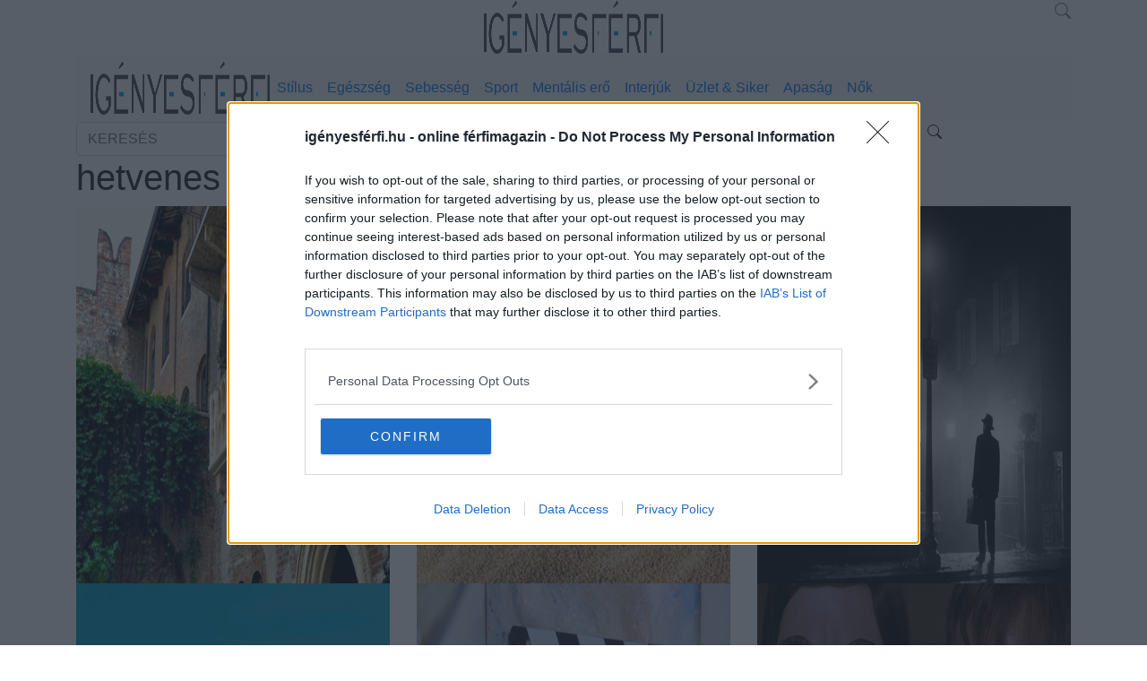

--- FILE ---
content_type: text/html; charset=UTF-8
request_url: https://igenyesferfi.hu/cimkek/hetvenes-evek
body_size: 10647
content:
<!DOCTYPE html>
<html lang="hu">
<head>
    <meta charset="UTF-8">
    <meta name="viewport" content="width=device-width, initial-scale=1">
    <link rel="preload" href="https://igenyesferfi.hu/wp-content/themes/If-custom-theme/css/bootstrap.min.css" as="style" onload="this.onload=null;this.rel='stylesheet'">
    <link rel="alternate" type="application/rss+xml" href="https://igenyesferfi.hu/feed">
    <noscript><link rel="stylesheet" href="https://igenyesferfi.hu/wp-content/themes/If-custom-theme/css/bootstrap.min.css"></noscript>
    <script src="https://igenyesferfi.hu/wp-content/themes/If-custom-theme/js/jquery-3.6.3.min.js"></script>
    <script src="https://igenyesferfi.hu/wp-content/themes/If-custom-theme/js/bootstrap.min.js" defer></script>
    <link rel="stylesheet" href="https://igenyesferfi.hu/wp-content/themes/If-custom-theme/main.css?v=20260120182256">
    <link rel="icon" href="https://igenyesferfi.hu/wp-content/uploads/2021/10/cropped-favicon-32x32.png" sizes="32x32">
    <link rel="icon" href="https://igenyesferfi.hu/wp-content/uploads/2021/10/cropped-favicon-192x192.png" sizes="192x192">
    <link rel="stylesheet" href="https://cdn.jsdelivr.net/npm/bootstrap-icons@1.11.3/font/bootstrap-icons.min.css">
    <!-- <link rel="stylesheet" href="https://igenyesferfi.hu/wp-content/themes/If-custom-theme/main.min.css?v=2"> -->
        <title>Igényesférfi.hu online ferfimagazin</title>
    <link rel="canonical" href="https://igenyesferfi.hu/cimkek/hetvenes-evek" />    <meta property="og:title" content="Igényesférfi.hu online ferfimagazin">
    <meta property="og:url" content="">
    <meta property="og:description" content="">
    <meta property="og:type" content="article">
    <meta property="og:image" content="">
    <meta property="og:image:width" content="600">
    <meta property="og:image:height" content="318">
    <meta name="description" content="Igényesférfi.hu online férfimagazin - Valódi tartalom. Nyolc éve férfiaknak. Férfi divat, üzlet, autó, egészség, mentális erő, férfi karóra trendek, hírek, érdekességek férfiaknak..." />

<!-- InMobi Choice. Consent Manager Tag v3.0 (for TCF 2.2) -->
<script type="text/javascript" async=true>
    (function() {
        var host = window.location.hostname;
        var element = document.createElement('script');
        var firstScript = document.getElementsByTagName('script')[0];
        var url = 'https://cmp.inmobi.com'
            .concat('/choice/', 'qms8H7dvf9LmJ', '/', host, '/choice.js?tag_version=V3');
        var uspTries = 0;
        var uspTriesLimit = 3;
        element.async = true;
        element.type = 'text/javascript';
        element.src = url;

        firstScript.parentNode.insertBefore(element, firstScript);

        function makeStub() {
            var TCF_LOCATOR_NAME = '__tcfapiLocator';
            var queue = [];
            var win = window;
            var cmpFrame;

            function addFrame() {
                var doc = win.document;
                var otherCMP = !!(win.frames[TCF_LOCATOR_NAME]);

                if (!otherCMP) {
                    if (doc.body) {
                        var iframe = doc.createElement('iframe');

                        iframe.style.cssText = 'display:none';
                        iframe.name = TCF_LOCATOR_NAME;
                        doc.body.appendChild(iframe);
                    } else {
                        setTimeout(addFrame, 5);
                    }
                }
                return !otherCMP;
            }

            function tcfAPIHandler() {
                var gdprApplies;
                var args = arguments;

                if (!args.length) {
                    return queue;
                } else if (args[0] === 'setGdprApplies') {
                    if (
                        args.length > 3 &&
                        args[2] === 2 &&
                        typeof args[3] === 'boolean'
                    ) {
                        gdprApplies = args[3];
                        if (typeof args[2] === 'function') {
                            args[2]('set', true);
                        }
                    }
                } else if (args[0] === 'ping') {
                    var retr = {
                        gdprApplies: gdprApplies,
                        cmpLoaded: false,
                        cmpStatus: 'stub'
                    };

                    if (typeof args[2] === 'function') {
                        args[2](retr);
                    }
                } else {
                    if(args[0] === 'init' && typeof args[3] === 'object') {
                        args[3] = Object.assign(args[3], { tag_version: 'V3' });
                    }
                    queue.push(args);
                }
            }

            function postMessageEventHandler(event) {
                var msgIsString = typeof event.data === 'string';
                var json = {};

                try {
                    if (msgIsString) {
                        json = JSON.parse(event.data);
                    } else {
                        json = event.data;
                    }
                } catch (ignore) {}

                var payload = json.__tcfapiCall;

                if (payload) {
                    window.__tcfapi(
                        payload.command,
                        payload.version,
                        function(retValue, success) {
                            var returnMsg = {
                                __tcfapiReturn: {
                                    returnValue: retValue,
                                    success: success,
                                    callId: payload.callId
                                }
                            };
                            if (msgIsString) {
                                returnMsg = JSON.stringify(returnMsg);
                            }
                            if (event && event.source && event.source.postMessage) {
                                event.source.postMessage(returnMsg, '*');
                            }
                        },
                        payload.parameter
                    );
                }
            }

            while (win) {
                try {
                    if (win.frames[TCF_LOCATOR_NAME]) {
                        cmpFrame = win;
                        break;
                    }
                } catch (ignore) {}

                if (win === window.top) {
                    break;
                }
                win = win.parent;
            }
            if (!cmpFrame) {
                addFrame();
                win.__tcfapi = tcfAPIHandler;
                win.addEventListener('message', postMessageEventHandler, false);
            }
        };

        makeStub();

        function makeGppStub() {
            const CMP_ID = 10;
            const SUPPORTED_APIS = [
                '2:tcfeuv2',
                '6:uspv1',
                '7:usnatv1',
                '8:usca',
                '9:usvav1',
                '10:uscov1',
                '11:usutv1',
                '12:usctv1'
            ];

            window.__gpp_addFrame = function (n) {
                if (!window.frames[n]) {
                    if (document.body) {
                        var i = document.createElement("iframe");
                        i.style.cssText = "display:none";
                        i.name = n;
                        document.body.appendChild(i);
                    } else {
                        window.setTimeout(window.__gpp_addFrame, 10, n);
                    }
                }
            };
            window.__gpp_stub = function () {
                var b = arguments;
                __gpp.queue = __gpp.queue || [];
                __gpp.events = __gpp.events || [];

                if (!b.length || (b.length == 1 && b[0] == "queue")) {
                    return __gpp.queue;
                }

                if (b.length == 1 && b[0] == "events") {
                    return __gpp.events;
                }

                var cmd = b[0];
                var clb = b.length > 1 ? b[1] : null;
                var par = b.length > 2 ? b[2] : null;
                if (cmd === "ping") {
                    clb(
                        {
                            gppVersion: "1.1", // must be “Version.Subversion”, current: “1.1”
                            cmpStatus: "stub", // possible values: stub, loading, loaded, error
                            cmpDisplayStatus: "hidden", // possible values: hidden, visible, disabled
                            signalStatus: "not ready", // possible values: not ready, ready
                            supportedAPIs: SUPPORTED_APIS, // list of supported APIs
                            cmpId: CMP_ID, // IAB assigned CMP ID, may be 0 during stub/loading
                            sectionList: [],
                            applicableSections: [-1],
                            gppString: "",
                            parsedSections: {},
                        },
                        true
                    );
                } else if (cmd === "addEventListener") {
                    if (!("lastId" in __gpp)) {
                        __gpp.lastId = 0;
                    }
                    __gpp.lastId++;
                    var lnr = __gpp.lastId;
                    __gpp.events.push({
                        id: lnr,
                        callback: clb,
                        parameter: par,
                    });
                    clb(
                        {
                            eventName: "listenerRegistered",
                            listenerId: lnr, // Registered ID of the listener
                            data: true, // positive signal
                            pingData: {
                                gppVersion: "1.1", // must be “Version.Subversion”, current: “1.1”
                                cmpStatus: "stub", // possible values: stub, loading, loaded, error
                                cmpDisplayStatus: "hidden", // possible values: hidden, visible, disabled
                                signalStatus: "not ready", // possible values: not ready, ready
                                supportedAPIs: SUPPORTED_APIS, // list of supported APIs
                                cmpId: CMP_ID, // list of supported APIs
                                sectionList: [],
                                applicableSections: [-1],
                                gppString: "",
                                parsedSections: {},
                            },
                        },
                        true
                    );
                } else if (cmd === "removeEventListener") {
                    var success = false;
                    for (var i = 0; i < __gpp.events.length; i++) {
                        if (__gpp.events[i].id == par) {
                            __gpp.events.splice(i, 1);
                            success = true;
                            break;
                        }
                    }
                    clb(
                        {
                            eventName: "listenerRemoved",
                            listenerId: par, // Registered ID of the listener
                            data: success, // status info
                            pingData: {
                                gppVersion: "1.1", // must be “Version.Subversion”, current: “1.1”
                                cmpStatus: "stub", // possible values: stub, loading, loaded, error
                                cmpDisplayStatus: "hidden", // possible values: hidden, visible, disabled
                                signalStatus: "not ready", // possible values: not ready, ready
                                supportedAPIs: SUPPORTED_APIS, // list of supported APIs
                                cmpId: CMP_ID, // CMP ID
                                sectionList: [],
                                applicableSections: [-1],
                                gppString: "",
                                parsedSections: {},
                            },
                        },
                        true
                    );
                } else if (cmd === "hasSection") {
                    clb(false, true);
                } else if (cmd === "getSection" || cmd === "getField") {
                    clb(null, true);
                }
                //queue all other commands
                else {
                    __gpp.queue.push([].slice.apply(b));
                }
            };
            window.__gpp_msghandler = function (event) {
                var msgIsString = typeof event.data === "string";
                try {
                    var json = msgIsString ? JSON.parse(event.data) : event.data;
                } catch (e) {
                    var json = null;
                }
                if (typeof json === "object" && json !== null && "__gppCall" in json) {
                    var i = json.__gppCall;
                    window.__gpp(
                        i.command,
                        function (retValue, success) {
                            var returnMsg = {
                                __gppReturn: {
                                    returnValue: retValue,
                                    success: success,
                                    callId: i.callId,
                                },
                            };
                            event.source.postMessage(msgIsString ? JSON.stringify(returnMsg) : returnMsg, "*");
                        },
                        "parameter" in i ? i.parameter : null,
                        "version" in i ? i.version : "1.1"
                    );
                }
            };
            if (!("__gpp" in window) || typeof window.__gpp !== "function") {
                window.__gpp = window.__gpp_stub;
                window.addEventListener("message", window.__gpp_msghandler, false);
                window.__gpp_addFrame("__gppLocator");
            }
        };

        makeGppStub();

        var uspStubFunction = function() {
            var arg = arguments;
            if (typeof window.__uspapi !== uspStubFunction) {
                setTimeout(function() {
                    if (typeof window.__uspapi !== 'undefined') {
                        window.__uspapi.apply(window.__uspapi, arg);
                    }
                }, 500);
            }
        };

        var checkIfUspIsReady = function() {
            uspTries++;
            if (window.__uspapi === uspStubFunction && uspTries < uspTriesLimit) {
                console.warn('USP is not accessible');
            } else {
                clearInterval(uspInterval);
            }
        };

        if (typeof window.__uspapi === 'undefined') {
            window.__uspapi = uspStubFunction;
            var uspInterval = setInterval(checkIfUspIsReady, 6000);
        }
    })();
</script>
<!-- End InMobi Choice. Consent Manager Tag v3.0 (for TCF 2.2) --><script type="application/javascript" async>
    var debugVersion=Date.now();const admeLocalQueryString=window.location.search,admeLocalUrlParams=new URLSearchParams(admeLocalQueryString),admeLocalDebug=admeLocalUrlParams.has("admeDebug"),admeUrl="https://link.adaptivemedia.hu/adme/extra/adme",admeLink=admeLocalDebug?admeUrl+".js?v="+debugVersion:admeUrl+".min.js",admeElement=document.createElement("script");admeElement.src=admeLink,admeElement.async=true,document.head.appendChild(admeElement),admeElement.onload=()=>{console.log("adme.js loaded")},admeElement.onerror=()=>{console.log("adme.js cannot be loaded")};
</script>
<script type="application/bannerData" id="adData">
    {
        "url"         : "/cimkek/hetvenes-evek",
        "uid"         : "8066",
        "pageType"    : "tag",
        "keywords"    : [""],
        "category"    : "",
        "adult"        : 0,
        "gSens"        : 0,
        "extraData"    : [],
        "pr"           :0,
        "noads"        :0    }
</script>
<script>
    window.adocf = {};
    window.adocf.useDOMContentLoaded = true;
</script>
<script type="text/javascript" src="//gemhu.adocean.pl/files/js/ado.js"></script>
<script type="text/javascript">
    /* (c)AdOcean 2003-2021 */
    if(typeof ado!=="object"){ado={};ado.config=ado.preview=ado.placement=ado.master=ado.slave=function(){};}
    ado.config({mode: "new", xml: false, consent: true, characterEncoding: true, attachReferrer: true, fpc: "auto" , defaultServer:"gemhu.adocean.pl" ,cookieDomain:"SLD"});

    ado.preview({enabled: true});
</script>
<title>hetvenes évek &#8211; Igényesférfi.hu</title>
<meta name='robots' content='max-image-preview:large' />
<link rel="alternate" type="application/rss+xml" title="Igényesférfi.hu &raquo; hetvenes évek címke hírcsatorna" href="https://igenyesferfi.hu/cimkek/hetvenes-evek/feed" />
<style id='wp-img-auto-sizes-contain-inline-css' type='text/css'>
img:is([sizes=auto i],[sizes^="auto," i]){contain-intrinsic-size:3000px 1500px}
/*# sourceURL=wp-img-auto-sizes-contain-inline-css */
</style>
<style id='wp-emoji-styles-inline-css' type='text/css'>

	img.wp-smiley, img.emoji {
		display: inline !important;
		border: none !important;
		box-shadow: none !important;
		height: 1em !important;
		width: 1em !important;
		margin: 0 0.07em !important;
		vertical-align: -0.1em !important;
		background: none !important;
		padding: 0 !important;
	}
/*# sourceURL=wp-emoji-styles-inline-css */
</style>
<style id='wp-block-library-inline-css' type='text/css'>
:root{--wp-block-synced-color:#7a00df;--wp-block-synced-color--rgb:122,0,223;--wp-bound-block-color:var(--wp-block-synced-color);--wp-editor-canvas-background:#ddd;--wp-admin-theme-color:#007cba;--wp-admin-theme-color--rgb:0,124,186;--wp-admin-theme-color-darker-10:#006ba1;--wp-admin-theme-color-darker-10--rgb:0,107,160.5;--wp-admin-theme-color-darker-20:#005a87;--wp-admin-theme-color-darker-20--rgb:0,90,135;--wp-admin-border-width-focus:2px}@media (min-resolution:192dpi){:root{--wp-admin-border-width-focus:1.5px}}.wp-element-button{cursor:pointer}:root .has-very-light-gray-background-color{background-color:#eee}:root .has-very-dark-gray-background-color{background-color:#313131}:root .has-very-light-gray-color{color:#eee}:root .has-very-dark-gray-color{color:#313131}:root .has-vivid-green-cyan-to-vivid-cyan-blue-gradient-background{background:linear-gradient(135deg,#00d084,#0693e3)}:root .has-purple-crush-gradient-background{background:linear-gradient(135deg,#34e2e4,#4721fb 50%,#ab1dfe)}:root .has-hazy-dawn-gradient-background{background:linear-gradient(135deg,#faaca8,#dad0ec)}:root .has-subdued-olive-gradient-background{background:linear-gradient(135deg,#fafae1,#67a671)}:root .has-atomic-cream-gradient-background{background:linear-gradient(135deg,#fdd79a,#004a59)}:root .has-nightshade-gradient-background{background:linear-gradient(135deg,#330968,#31cdcf)}:root .has-midnight-gradient-background{background:linear-gradient(135deg,#020381,#2874fc)}:root{--wp--preset--font-size--normal:16px;--wp--preset--font-size--huge:42px}.has-regular-font-size{font-size:1em}.has-larger-font-size{font-size:2.625em}.has-normal-font-size{font-size:var(--wp--preset--font-size--normal)}.has-huge-font-size{font-size:var(--wp--preset--font-size--huge)}.has-text-align-center{text-align:center}.has-text-align-left{text-align:left}.has-text-align-right{text-align:right}.has-fit-text{white-space:nowrap!important}#end-resizable-editor-section{display:none}.aligncenter{clear:both}.items-justified-left{justify-content:flex-start}.items-justified-center{justify-content:center}.items-justified-right{justify-content:flex-end}.items-justified-space-between{justify-content:space-between}.screen-reader-text{border:0;clip-path:inset(50%);height:1px;margin:-1px;overflow:hidden;padding:0;position:absolute;width:1px;word-wrap:normal!important}.screen-reader-text:focus{background-color:#ddd;clip-path:none;color:#444;display:block;font-size:1em;height:auto;left:5px;line-height:normal;padding:15px 23px 14px;text-decoration:none;top:5px;width:auto;z-index:100000}html :where(.has-border-color){border-style:solid}html :where([style*=border-top-color]){border-top-style:solid}html :where([style*=border-right-color]){border-right-style:solid}html :where([style*=border-bottom-color]){border-bottom-style:solid}html :where([style*=border-left-color]){border-left-style:solid}html :where([style*=border-width]){border-style:solid}html :where([style*=border-top-width]){border-top-style:solid}html :where([style*=border-right-width]){border-right-style:solid}html :where([style*=border-bottom-width]){border-bottom-style:solid}html :where([style*=border-left-width]){border-left-style:solid}html :where(img[class*=wp-image-]){height:auto;max-width:100%}:where(figure){margin:0 0 1em}html :where(.is-position-sticky){--wp-admin--admin-bar--position-offset:var(--wp-admin--admin-bar--height,0px)}@media screen and (max-width:600px){html :where(.is-position-sticky){--wp-admin--admin-bar--position-offset:0px}}

/*# sourceURL=wp-block-library-inline-css */
</style>
<style id='classic-theme-styles-inline-css' type='text/css'>
/*! This file is auto-generated */
.wp-block-button__link{color:#fff;background-color:#32373c;border-radius:9999px;box-shadow:none;text-decoration:none;padding:calc(.667em + 2px) calc(1.333em + 2px);font-size:1.125em}.wp-block-file__button{background:#32373c;color:#fff;text-decoration:none}
/*# sourceURL=/wp-includes/css/classic-themes.min.css */
</style>
<style id='age-gate-custom-inline-css' type='text/css'>
:root{--ag-background-image-position: center center;--ag-background-image-opacity: 1;--ag-blur: 5px;}
/*# sourceURL=age-gate-custom-inline-css */
</style>
<link rel='stylesheet' id='age-gate-css' href='https://igenyesferfi.hu/wp-content/plugins/age-gate/dist/main.css?ver=3.5.3' type='text/css' media='all' />
<style id='age-gate-options-inline-css' type='text/css'>
:root{--ag-background-image-position: center center;--ag-background-image-opacity: 1;--ag-blur: 5px;}
/*# sourceURL=age-gate-options-inline-css */
</style>
<link rel='stylesheet' id='if-featured-sidebar-frontend-css' href='https://igenyesferfi.hu/wp-content/plugins/if-featured-sidebar/assets/css/frontend.css?ver=1.0' type='text/css' media='all' />
<link rel="https://api.w.org/" href="https://igenyesferfi.hu/wp-json/" /><link rel="alternate" title="JSON" type="application/json" href="https://igenyesferfi.hu/wp-json/wp/v2/tags/8066" /><link rel="EditURI" type="application/rsd+xml" title="RSD" href="https://igenyesferfi.hu/xmlrpc.php?rsd" />
<meta name="generator" content="WordPress 6.9" />
<link rel="icon" href="https://igenyesferfi.hu/wp-content/uploads/2021/10/cropped-favicon-32x32.png" sizes="32x32" />
<link rel="icon" href="https://igenyesferfi.hu/wp-content/uploads/2021/10/cropped-favicon-192x192.png" sizes="192x192" />
<link rel="apple-touch-icon" href="https://igenyesferfi.hu/wp-content/uploads/2021/10/cropped-favicon-180x180.png" />
<meta name="msapplication-TileImage" content="https://igenyesferfi.hu/wp-content/uploads/2021/10/cropped-favicon-270x270.png" />
</head>
<body class="archive tag tag-hetvenes-evek tag-8066 wp-custom-logo wp-theme-If-custom-theme">
<script async src="https://pagead2.googlesyndication.com/pagead/js/adsbygoogle.js?client=ca-pub-6355088951675291" crossorigin="anonymous"></script>

<!-- Google tag (gtag.js) -->
<script async src="https://www.googletagmanager.com/gtag/js?id=G-LR885QN7SS"></script>
<script>
  window.dataLayer = window.dataLayer || [];
  function gtag(){dataLayer.push(arguments);}
  gtag('js', new Date());

  gtag('config', 'G-LR885QN7SS');
</script><script type="text/javascript">
    let width = window.innerWidth;
    console.log('Window width:'+width);
    
    if(width<=480){
        /* (c)AdOcean 2003-2023, MASTER: igenyesferfi.hu.igenyesferfi.hu.mobil */
        ado.master({id: 'PbM8NJNA3cZbFIRwrBWQY_55E3Xh9fJU0LJsAXvPsZr.L7', server: 'gemhu.adocean.pl' });
     } else {
        /* (c)AdOcean 2003-2023, MASTER: igenyesferfi.hu.igenyesferfi.hu.osszoldal */
        ado.master({id: 'AEhRu7w0HDHTDgwiI_dK59s_4kkDgN5LkOVdl5gYZHj.k7', server: 'gemhu.adocean.pl' });
    }
    jQuery(document).ready(function() {
        jQuery('#debug').html('outerwidth:'+width);
    } );
</script>



<div id="overlay" style="background:#000;opacity:0.8;position:fixed;top:0;right:0;bottom:0;left:0;display:none"></div>
<div id="menu-container" class="container top-container-border slotHeader">
    <div id="debug" style="display:none;position:absolute;top:0;left:0;background:lime;z-index:1000"></div>
    <div class="row top-bar" >
        <div class="col-sm">
        </div>
        <div class="col-sm text-center">
            <a href="https://igenyesferfi.hu">
                <img class="if-logo-img" src="https://igenyesferfi.hu/wp-content/themes/If-custom-theme/images/igenyesferfi_logo.png" alt="igenyesferfi logo" width="200" height="60">
            </a>
        </div>
        <div class="col-sm text-right">
            <i id="searchtoggler" class="bi bi-search" style="font-size:18px;color:grey"></i>
        </div>
    </div>
    <div class="row">
        <div class="col-sm text-center">
        <nav class="navbar navbar-expand-lg navbar-light bg-light">
            <a href="https://igenyesferfi.hu">
            <img class="if-logo-img-mobile" src="https://igenyesferfi.hu/wp-content/themes/If-custom-theme/images/igenyesferfi_logo.png" alt="igenyesferfi logo" width="200" height="60">
            </a>
            <div class="navbar-toggler mobile-nav-button" type="button" data-toggle="collapse" data-target="#navbarNav" aria-controls="navbarNav" aria-expanded="false" aria-label="Toggle navigation">
               <!-- <span class="navbar-toggler-icon"></span> -->
                <!--<div class="mobile-nav-button"> -->
                    <div></div>
                    <div></div>
                    <div></div>
               <!-- </div> -->
            </div>
            <div class="collapse navbar-collapse" id="navbarNav">
                  <ul id="menu-main" class="navbar-nav navbar-custom"><li id="menu-item-41545" class="menu-item menu-item-type-taxonomy menu-item-object-category menu-item-41545 nav-item nav-link"><a href="https://igenyesferfi.hu/temak/eletmod/stilus">Stílus</a></li>
<li id="menu-item-41548" class="menu-item menu-item-type-taxonomy menu-item-object-category menu-item-41548 nav-item nav-link"><a href="https://igenyesferfi.hu/temak/egeszseg-2">Egészség</a></li>
<li id="menu-item-41547" class="menu-item menu-item-type-taxonomy menu-item-object-category menu-item-41547 nav-item nav-link"><a href="https://igenyesferfi.hu/temak/sebesseg">Sebesség</a></li>
<li id="menu-item-71359" class="menu-item menu-item-type-taxonomy menu-item-object-category menu-item-71359 nav-item nav-link"><a href="https://igenyesferfi.hu/temak/eletmod/sport">Sport</a></li>
<li id="menu-item-43287" class="menu-item menu-item-type-taxonomy menu-item-object-category menu-item-43287 nav-item nav-link"><a href="https://igenyesferfi.hu/temak/mentalis-ero">Mentális erő</a></li>
<li id="menu-item-41549" class="menu-item menu-item-type-taxonomy menu-item-object-category menu-item-41549 nav-item nav-link"><a href="https://igenyesferfi.hu/temak/interjuk">Interjúk</a></li>
<li id="menu-item-41550" class="menu-item menu-item-type-taxonomy menu-item-object-category menu-item-41550 nav-item nav-link"><a href="https://igenyesferfi.hu/temak/uzlet-siker">Üzlet &amp; Siker</a></li>
<li id="menu-item-71358" class="menu-item menu-item-type-taxonomy menu-item-object-category menu-item-71358 nav-item nav-link"><a href="https://igenyesferfi.hu/temak/apasag">Apaság</a></li>
<li id="menu-item-71360" class="menu-item menu-item-type-custom menu-item-object-custom menu-item-71360 nav-item nav-link"><a href="https://igenyesno.hu/">Nők</a></li>
</ul>                
            </div>
            
        </nav>
        </div>
    </div>
    <div class="row search-box">
        <div class="col-sm-10">
            <form id="searchform" method="get" action="/">
                <input type="text" class="form-control" placeholder="KERESÉS" name="s" value="">
            </form>
        </div>
        <div class="col-sm-1">
            <i id="searchsubmit" class="bi bi-search"></i>
        </div>
        <div class="col-sm-1">
            <i id="searchclose" class="bi bi-close"></i>
        </div>
        <script type="text/javascript">
            jQuery(document).ready(function(){
                if(window.outerWidth<480){
                    jQuery("#menu-main").append('<li><i id="searchtoggler" class="fa fa-search"></i></li>');
                }
                
                
                
               jQuery("#searchsubmit").click(function(){
                   jQuery("#searchform").submit();
               });
                jQuery("#searchclose").click(function(){
                    jQuery(".search-box").hide('slow');
                });

             
                    jQuery("#searchtoggler").click(function(){
                        jQuery(".search-box").toggle();
                        jQuery(".search-box").css('display','flex');
                    });
                
                
               
            });
        </script>
    </div>
</div>
<script>
    $(document).ready(function(){
        setTimeout(function() {
            if($("#menu-container").position().top>0){
                $("#menu-container").addClass("gate-banner-setup");
            } else {
                $("#menu-container").removeClass("gate-banner-setup");
            }
            console.log('Position:'+$("#menu-container").position().top);
        },2000);
    });
</script>


    <div class="container single-content-container slotFullColumn">
        <h1 class="news-title">hetvenes évek</h1>

        <div class="row spacer-vertical-30">
                    <div class="col-sm-4 image-artile-promo-twin">
            <a href="https://igenyesferfi.hu/eletmod/gasztro-utazas/fizetos-lesz-olaszorszag-egyik-legikonikusabb-turisztikai-latvanyossaga.php">
                <img src="https://igenyesferfi.hu/wp-content/uploads/2025/12/maksym-harbar-1cb5hO_RH7A-unsplash-e1765389526431_resized_500x.jpg" alt="Fizetős lesz Olaszország egyik legikonikusabb turisztikai látványossága" width="100%" height="100%">
                <div class="twin-title">
                    <h3>Fizetős lesz Olaszország egyik legikonikusabb turisztikai látványossága</h3>
                </div>
                <div class="author-text">
                  Kovács Patrik | 2025.12.11                </div>
                <div class="category-badge">Gasztró &amp; Utazás</div>
            </a>
        </div>
              <div class="col-sm-4 image-artile-promo-twin">
            <a href="https://igenyesferfi.hu/eletmod/film-eletmod/visszater-a-mozikba-a-legelso-star-wars-film-meghozza-nem-is-akarmilyen-apropobol.php">
                <img src="https://igenyesferfi.hu/wp-content/uploads/2025/12/christian-maass-1ACxS2UvcQE-unsplash-e1765231296628_resized_500x.jpg" alt="Visszatér a mozikba a legelső Star Wars-film, méghozzá nem is akármilyen apropóból" width="100%" height="100%">
                <div class="twin-title">
                    <h3>Visszatér a mozikba a legelső Star Wars-film, méghozzá nem is akármilyen apropóból</h3>
                </div>
                <div class="author-text">
                  Kovács Patrik | 2025.12.09                </div>
                <div class="category-badge">Film</div>
            </a>
        </div>
              <div class="col-sm-4 image-artile-promo-twin">
            <a href="https://igenyesferfi.hu/eletmod/film-eletmod/igazi-horrorspecialista-kesziti-az-ordoguzo-kovetkezo-epizodjat-mar-a-foszereplo-is-megvan.php">
                <img src="https://igenyesferfi.hu/wp-content/uploads/2025/11/ChatGPT-Image-2025.-nov.-26.-16_47_01-e1764172312352_resized_500x.jpg" alt="Igazi horrorspecialista készíti Az ördögűző következő epizódját: már a főszereplő is megvan" width="100%" height="100%">
                <div class="twin-title">
                    <h3>Igazi horrorspecialista készíti Az ördögűző következő epizódját: már a főszereplő is megvan</h3>
                </div>
                <div class="author-text">
                  Kovács Patrik | 2025.11.26                </div>
                <div class="category-badge">Film</div>
            </a>
        </div>
              <div class="col-sm-4 image-artile-promo-twin">
            <a href="https://igenyesferfi.hu/eletmod/film-eletmod/toplista-robert-redford-5-legnagyszerubb-filmje.php">
                <img src="https://igenyesferfi.hu/wp-content/uploads/2025/09/hollywood_resized_500x.jpg" alt="Toplista: Robert Redford 5 legnagyszerűbb filmje" width="100%" height="100%">
                <div class="twin-title">
                    <h3>Toplista: Robert Redford 5 legnagyszerűbb filmje</h3>
                </div>
                <div class="author-text">
                  Kovács Patrik | 2025.09.17                </div>
                <div class="category-badge">Film</div>
            </a>
        </div>
              <div class="col-sm-4 image-artile-promo-twin">
            <a href="https://igenyesferfi.hu/eletmod/film-eletmod/borpofa-ujra-akcioban-igy-tamadhat-fel-a-texasi-lancfureszes-meszarlas.php">
                <img src="https://igenyesferfi.hu/wp-content/uploads/2023/07/hollywood_strajk_film_online_ferfimagazin-2_resized_500x.jpg" alt="Bőrpofa újra akcióban? Így támadhat fel A texasi láncfűrészes mészárlás" width="100%" height="100%">
                <div class="twin-title">
                    <h3>Bőrpofa újra akcióban? Így támadhat fel A texasi láncfűrészes mészárlás</h3>
                </div>
                <div class="author-text">
                  Kovács Patrik | 2025.09.16                </div>
                <div class="category-badge">Film</div>
            </a>
        </div>
              <div class="col-sm-4 image-artile-promo-twin">
            <a href="https://igenyesferfi.hu/eletmod/film-eletmod/remake-et-kap-anthony-hopkins-verfagyaszto-horrorja.php">
                <img src="https://igenyesferfi.hu/wp-content/uploads/2022/09/a_magus_anthony_hopkins_2022_resized_500x.jpg" alt="Remake-et kap Anthony Hopkins vérfagyasztó horrorja" width="100%" height="100%">
                <div class="twin-title">
                    <h3>Remake-et kap Anthony Hopkins vérfagyasztó horrorja</h3>
                </div>
                <div class="author-text">
                  Kovács Patrik | 2025.09.06                </div>
                <div class="category-badge">Film</div>
            </a>
        </div>
              <div class="col-sm-4 image-artile-promo-twin">
            <a href="https://igenyesferfi.hu/eletmod/film-eletmod/jack-nicholsonrol-vallott-regi-baratja-igy-van-most-a-88-eves-szinesz.php">
                <img src="https://igenyesferfi.hu/wp-content/uploads/2023/01/jack_nicholson_2023_resized_500x.jpg" alt="Jack Nicholsonról vallott régi barátja: így van most a 88 éves színész" width="100%" height="100%">
                <div class="twin-title">
                    <h3>Jack Nicholsonról vallott régi barátja: így van most a 88 éves színész</h3>
                </div>
                <div class="author-text">
                  Kovács Patrik | 2025.07.16                </div>
                <div class="category-badge">Film</div>
            </a>
        </div>
              <div class="col-sm-4 image-artile-promo-twin">
            <a href="https://igenyesferfi.hu/eletmod/film-eletmod/5-rendorfilm-ami-az-elso-percetol-az-utolsoig-tokeletes.php">
                <img src="https://igenyesferfi.hu/wp-content/uploads/2025/07/rendorfilm-online-ferfimagazin-2025_resized_500x.jpg" alt="5 rendőrfilm, ami az első percétől az utolsóig tökéletes" width="100%" height="100%">
                <div class="twin-title">
                    <h3>5 rendőrfilm, ami az első percétől az utolsóig tökéletes</h3>
                </div>
                <div class="author-text">
                  Kovács Patrik | 2025.07.08                </div>
                <div class="category-badge">Film</div>
            </a>
        </div>
              <div class="col-sm-4 image-artile-promo-twin">
            <a href="https://igenyesferfi.hu/eletmod/film-eletmod/minden-idok-5-legjobb-filmes-befejezese.php">
                <img src="https://igenyesferfi.hu/wp-content/uploads/2025/01/filmes_befejezes_online_ferfimagazin_2025_resized_500x.jpg" alt="Minden idők 5 legjobb filmes befejezése" width="100%" height="100%">
                <div class="twin-title">
                    <h3>Minden idők 5 legjobb filmes befejezése</h3>
                </div>
                <div class="author-text">
                  Kovács Patrik | 2025.01.12                </div>
                <div class="category-badge">Film</div>
            </a>
        </div>
              <div class="col-sm-4 image-artile-promo-twin">
            <a href="https://igenyesferfi.hu/uzlet-siker/roy-cohn-az-ordogi-zseni-aki-beizzitotta-donald-trump-karrierjet.php">
                <img src="https://igenyesferfi.hu/wp-content/uploads/2024/09/trump_sztori_film_donald_trump_online_ferfimagazin_2024_resized_500x.jpg" alt="Roy Cohn: az ördögi zseni, aki beizzította Donald Trump karrierjét" width="100%" height="100%">
                <div class="twin-title">
                    <h3>Roy Cohn: az ördögi zseni, aki beizzította Donald Trump karrierjét</h3>
                </div>
                <div class="author-text">
                  Kovács Patrik | 2024.11.12                </div>
                <div class="category-badge">Üzlet &amp; Siker</div>
            </a>
        </div>
              <div class="col-sm-4 image-artile-promo-twin">
            <a href="https://igenyesferfi.hu/eletmod/film-eletmod/lehengerlo-elozetest-kapott-marlon-brando-eletrajzi-dramaja.php">
                <img src="https://igenyesferfi.hu/wp-content/uploads/2024/11/marlon_brando_film_online_ferfimagazin_2024_resized_500x.jpg" alt="Lehengerlő előzetest kapott Marlon Brando életrajzi drámája" width="100%" height="100%">
                <div class="twin-title">
                    <h3>Lehengerlő előzetest kapott Marlon Brando életrajzi drámája</h3>
                </div>
                <div class="author-text">
                  Kovács Patrik | 2024.11.07                </div>
                <div class="category-badge">Film</div>
            </a>
        </div>
              <div class="col-sm-4 image-artile-promo-twin">
            <a href="https://igenyesferfi.hu/eletmod/film-eletmod/borzongatas-felsofokon-5-kivalo-horrorfilm-halloweenre.php">
                <img src="https://igenyesferfi.hu/wp-content/uploads/2024/10/horror_film_halloween_online_ferfimagazin_2024_resized_500x.jpg" alt="Borzongatás felsőfokon: 5 kiváló horrorfilm Halloweenre" width="100%" height="100%">
                <div class="twin-title">
                    <h3>Borzongatás felsőfokon: 5 kiváló horrorfilm Halloweenre</h3>
                </div>
                <div class="author-text">
                  Kovács Patrik | 2024.10.30                </div>
                <div class="category-badge">Film</div>
            </a>
        </div>
              <div class="col-sm-4 image-artile-promo-twin">
            <a href="https://igenyesferfi.hu/sebesseg/50-ev-utan-ujra-hodit-a-jaguar-leggyonyorubb-sportautoja.php">
                <img src="https://igenyesferfi.hu/wp-content/uploads/2024/10/jaguar_E_Type_Commemorative_auto_online_ferfimagazin_2024_resized_500x.jpg" alt="50 év után újra hódít a Jaguar leggyönyörűbb sportautója" width="100%" height="100%">
                <div class="twin-title">
                    <h3>50 év után újra hódít a Jaguar leggyönyörűbb sportautója</h3>
                </div>
                <div class="author-text">
                  Kovács Patrik | 2024.10.25                </div>
                <div class="category-badge">Sebesség</div>
            </a>
        </div>
              <div class="col-sm-4 image-artile-promo-twin">
            <a href="https://igenyesferfi.hu/eletmod/film-eletmod/john-carpenter-debutfilmje-nelkul-sosem-szuletett-volna-meg-az-alien.php">
                <img src="https://igenyesferfi.hu/wp-content/uploads/2024/10/alien_film_online_ferfimagazin_2024_resized_500x.jpg" alt="John Carpenter debütfilmje nélkül sosem született volna meg az Alien" width="100%" height="100%">
                <div class="twin-title">
                    <h3>John Carpenter debütfilmje nélkül sosem született volna meg az Alien</h3>
                </div>
                <div class="author-text">
                  Kovács Patrik | 2024.10.15                </div>
                <div class="category-badge">Film</div>
            </a>
        </div>
              <div class="col-sm-4 image-artile-promo-twin">
            <a href="https://igenyesferfi.hu/sebesseg/brutalis-aron-kelhetnek-el-ezek-a-roncsteleprol-begyujtott-lamborghini-miurak.php">
                <img src="https://igenyesferfi.hu/wp-content/uploads/2024/09/lamborghini_miura_auto_autoipar_arveres_resized_500x.jpg" alt="Brutális áron kelhetnek el ezek a roncstelepről begyűjtött Lamborghini Miurák" width="100%" height="100%">
                <div class="twin-title">
                    <h3>Brutális áron kelhetnek el ezek a roncstelepről begyűjtött Lamborghini Miurák</h3>
                </div>
                <div class="author-text">
                  Kovács Patrik | 2024.09.28                </div>
                <div class="category-badge">Sebesség</div>
            </a>
        </div>
              </div>
        <div class="nav-links">
            <span aria-current="page" class="page-numbers current">1</span>
<a class="page-numbers" href="https://igenyesferfi.hu/cimkek/hetvenes-evek/page/2">2</a>
<a class="next page-numbers" href="https://igenyesferfi.hu/cimkek/hetvenes-evek/page/2">Következő »</a>        </div>
    </div>

<div class="container full-content-container footer-modifier">
<div class="row">
    <div class="col-sm footer-single-background">
        <div class="row menu-row">
            <div class="col-sm-2 footer-logo">
                <a href="https://igenyesferfi.hu">
                    <img src="https://igenyesferfi.hu/wp-content/themes/If-custom-theme/images/logo-short.png" alt="igenyesferfi logo" width="60" height="60">
                </a>
            </div>
        </div>
   <div class="row menu-row">
       <div class="col-sm">
          <div class="if-widget-container">
              <h5>Rovatok</h5>
              <ul>
                <ul id="menu-main-1" class="menu"><li class="menu-item menu-item-type-taxonomy menu-item-object-category menu-item-41545"><a href="https://igenyesferfi.hu/temak/eletmod/stilus">Stílus</a></li>
<li class="menu-item menu-item-type-taxonomy menu-item-object-category menu-item-41548"><a href="https://igenyesferfi.hu/temak/egeszseg-2">Egészség</a></li>
<li class="menu-item menu-item-type-taxonomy menu-item-object-category menu-item-41547"><a href="https://igenyesferfi.hu/temak/sebesseg">Sebesség</a></li>
<li class="menu-item menu-item-type-taxonomy menu-item-object-category menu-item-71359"><a href="https://igenyesferfi.hu/temak/eletmod/sport">Sport</a></li>
<li class="menu-item menu-item-type-taxonomy menu-item-object-category menu-item-43287"><a href="https://igenyesferfi.hu/temak/mentalis-ero">Mentális erő</a></li>
<li class="menu-item menu-item-type-taxonomy menu-item-object-category menu-item-41549"><a href="https://igenyesferfi.hu/temak/interjuk">Interjúk</a></li>
<li class="menu-item menu-item-type-taxonomy menu-item-object-category menu-item-41550"><a href="https://igenyesferfi.hu/temak/uzlet-siker">Üzlet &amp; Siker</a></li>
<li class="menu-item menu-item-type-taxonomy menu-item-object-category menu-item-71358"><a href="https://igenyesferfi.hu/temak/apasag">Apaság</a></li>
<li class="menu-item menu-item-type-custom menu-item-object-custom menu-item-71360"><a href="https://igenyesno.hu/">Nők</a></li>
</ul>              </ul>
          </div>
       </div>
       <div class="col-sm">
           <div class="if-widget-container">
               <h5>Hírek</h5>
               <ul>
                   <li><a href="/hirek">Legfrissebb</a></li>
                   <li><a href="/temak/podcast">Podcast</a></li>
                   <li><a href="/temak/video">Videó</a></li>
               </ul>
           </div>
           <div class="if-widget-container">
               <h5>Kapcsolat</h5>
               <ul>
                   <li><a href="/impresszum">Impresszum</a></li>
                   <li><a href="/ismerj-meg-minket">Ismerj meg minket</a></li>
               </ul>
           </div>
       </div>
       <div class="col-sm">

           <div class="if-widget-container">
              <h5>KÖVESS MINKET</h5>

<button class="followbutton btn btn-nwcms-dark" href="https://www.facebook.com/IgenyesFerfi.hu"><i class="bi bi-facebook"></i></button>
<button class="followbutton btn btn-nwcms-dark" href="https://www.instagram.com/igenyesferfi.hu/"><i class="bi bi-instagram"></i></button>
<button class="followbutton btn btn-nwcms-dark" href="https://www.linkedin.com/company/igenyesferfi/"><i class="bi bi-linkedin"></i></button>
<button class="followbutton btn btn-nwcms-dark" href="https://www.tiktok.com/@igenyesferfi.hu?"><i class="bi bi-tiktok"></i></button>
<button class="followbutton btn btn-nwcms-dark" href="https://open.spotify.com/show/56VjVdchbzUmujfVkufSlD?si=AVwOEZrwRX-a1rWEFWSs3g&nd=1"><i class="bi bi-spotify"></i></button>
<button class="followbutton btn btn-nwcms-dark" href="https://www.youtube.com/channel/UCcJFpPf4sey0khjUUGv2G5A/featured"><i class="bi bi-youtube"></i></button>

<script>
  $(".followbutton").click(function() {
      window.open(
          $(this).attr("href"),
          '_blank'
      );
  });

  
  
</script>

           </div>
       </div>
       <div class="col-sm">
           <div class="if-widget-container" style="display:none">
               <h5>HÍRLEVÉL</h5>
               Iratkozz fel hírlevelünkre és értesülj elsőként az újdonságokról
               <p style="margin-top:10px;">
                   <button id="footer-hirlevel-button" class="btn btn-nwcms-dark-social" id="al" aria-label="feliratkozom">FELIRATKOZOM</button>
                   <script>
                       
                       $("#footer-hirlevel-button").click(function() {
                           $('html, body').animate({
                               scrollTop: parseInt($("#hirlevel").offset().top-200)
                           },1000);
                       });


                       $("#footer-premium-button").click(function() {
                           $('html, body').animate({
                               scrollTop: parseInt($("#hirlevel").offset().top-200)
                           },1000);
                       })
                       
                       
                   </script>
               </p>
           </div>
       </div>
   </div>
        <div class="row spacer-vertical-30">
            <div class="footer-privacy col-sm-12 centered">
              <ul id="menu-footer-privacy" class=""><li id="menu-item-42827" class="menu-item menu-item-type-post_type menu-item-object-page menu-item-42827 nav-item nav-link"><a href="https://igenyesferfi.hu/altalanos-szerzodesi-feltetelek-if">Általános Szerződési Feltételek</a></li>
<li id="menu-item-42828" class="menu-item menu-item-type-post_type menu-item-object-page menu-item-privacy-policy menu-item-42828 nav-item nav-link"><a rel="privacy-policy" href="https://igenyesferfi.hu/jogi-nyilatkozat-if">Jogi nyilatkozat</a></li>
<li id="menu-item-42829" class="menu-item menu-item-type-custom menu-item-object-custom menu-item-42829 nav-item nav-link"><a href="https://igenyesferfi.hu/wp-content/uploads/2021/10/if_mediaajanlo_2021-min.pdf">Médiaajánlat</a></li>
<li id="menu-item-101385" class="menu-item menu-item-type-custom menu-item-object-custom menu-item-101385 nav-item nav-link"><a href="https://dlxmedia.hu/">Marketing &#038; Podcast: DLX MEDIA</a></li>
</ul>
                <div class="copyright">Copyright © 2026 IF-Group Kft.</div>
            </div>
        </div>
    </div>
</div>

</div>
</div>
</body>
</html>


--- FILE ---
content_type: text/html; charset=utf-8
request_url: https://www.google.com/recaptcha/api2/aframe
body_size: 147
content:
<!DOCTYPE HTML><html><head><meta http-equiv="content-type" content="text/html; charset=UTF-8"></head><body><script nonce="yMPmIKKrtgOwmyyPo-1bJA">/** Anti-fraud and anti-abuse applications only. See google.com/recaptcha */ try{var clients={'sodar':'https://pagead2.googlesyndication.com/pagead/sodar?'};window.addEventListener("message",function(a){try{if(a.source===window.parent){var b=JSON.parse(a.data);var c=clients[b['id']];if(c){var d=document.createElement('img');d.src=c+b['params']+'&rc='+(localStorage.getItem("rc::a")?sessionStorage.getItem("rc::b"):"");window.document.body.appendChild(d);sessionStorage.setItem("rc::e",parseInt(sessionStorage.getItem("rc::e")||0)+1);localStorage.setItem("rc::h",'1768933380814');}}}catch(b){}});window.parent.postMessage("_grecaptcha_ready", "*");}catch(b){}</script></body></html>